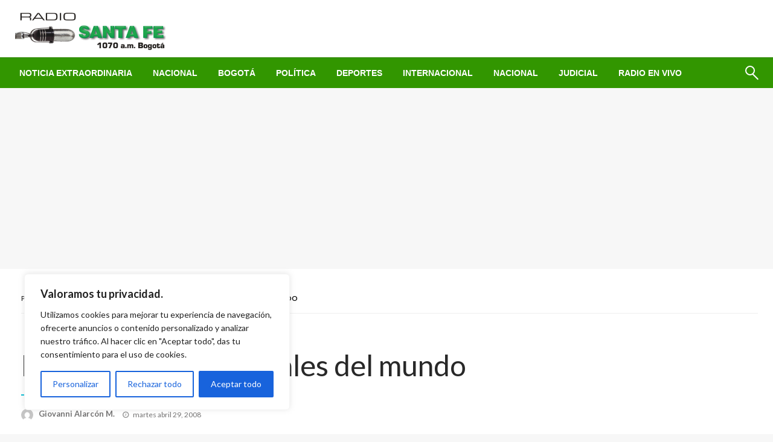

--- FILE ---
content_type: text/html; charset=utf-8
request_url: https://www.google.com/recaptcha/api2/aframe
body_size: 267
content:
<!DOCTYPE HTML><html><head><meta http-equiv="content-type" content="text/html; charset=UTF-8"></head><body><script nonce="aMgGsoDKlM8a7a5Kjj5QLw">/** Anti-fraud and anti-abuse applications only. See google.com/recaptcha */ try{var clients={'sodar':'https://pagead2.googlesyndication.com/pagead/sodar?'};window.addEventListener("message",function(a){try{if(a.source===window.parent){var b=JSON.parse(a.data);var c=clients[b['id']];if(c){var d=document.createElement('img');d.src=c+b['params']+'&rc='+(localStorage.getItem("rc::a")?sessionStorage.getItem("rc::b"):"");window.document.body.appendChild(d);sessionStorage.setItem("rc::e",parseInt(sessionStorage.getItem("rc::e")||0)+1);localStorage.setItem("rc::h",'1769322245755');}}}catch(b){}});window.parent.postMessage("_grecaptcha_ready", "*");}catch(b){}</script></body></html>